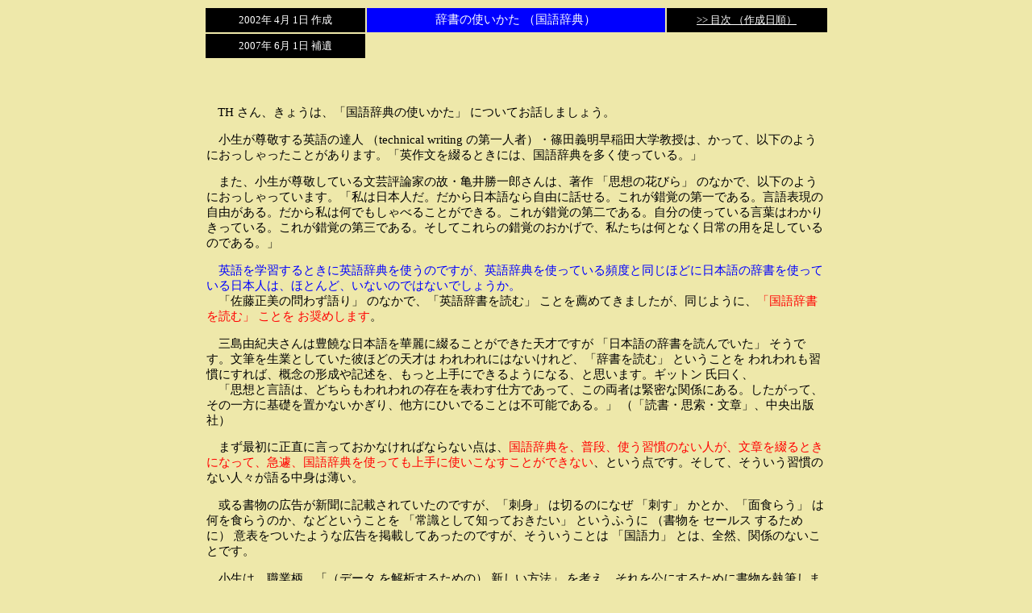

--- FILE ---
content_type: text/html
request_url: http://www.sdi-net.co.jp/sdi_118.htm
body_size: 8012
content:
<HTML>
<HEAD lang=ja>
	<META HTTP-EQUIV="Content-Type" CONTENT="text/html; CHARSET=shift_jis">
	<META HTTP-EQUIV="Content-Style-Type" CONTENT="text/css; CHARSET=shift_jis">
	<TITLE> sdi - Page: 118</TITLE>
	<META NAME="Author" CONTENT="佐藤正美">
	<META NAME="Keywords" CONTENT="佐藤正美">
	<STYLE TYPE="text/javascript"><!--
		if(navigator.appName=="Netscape"){tags.BODY.marginLeft="0px";tags.BODY.marginTop="0px";}//-->
	</STYLE>
</HEAD>


<BODY BGCOLOR=#eee8aa TEXT=#000000 LINK=#0000FF VLINK=#800080 ALINK=#FF0000 LEFTMARGIN=8 TOPMARGIN=8>

<font face= "ＭＳ Ｐゴシック">

<table border=0 WIDTH=775 align="center">
<tr><td align="center" WIDTH=200 height=30 bgcolor="#000000">
<FONT SIZE=2 color="#ffffff">2002年 4月 1日 作成</FONT></td>
<td width=375 bgcolor="#0000ff" ALIGN="CENTER">
<font style="font-size: 11pt" color="#ffffff">辞書の使いかた （国語辞典）</font></td>
<td WIDTH=200 ALIGN="CENTER" bgcolor="#000000"><A HREF="http://www.sdi-net.co.jp/katari-index01.htm"><font size=2 color="#ffffff">>> 目次 （作成日順）</font></a></TD></TR>
<tr><td align="center" WIDTH=200 height=30 bgcolor="#000000">
<FONT SIZE=2 color="#ffffff">2007年 6月 1日 補遺</FONT></td>
<td width=575 colspan=2>　</TD></TR></table>
<br><br>


<TABLE WIDTH=775 HEIGTH=434 align="center">
<TR><TD>
<font style="font-size: 11pt">


<p>　<br>　TH さん、きょうは、「国語辞典の使いかた」 についてお話しましょう。<p>

　小生が尊敬する英語の達人 （technical writing の第一人者）・篠田義明早稲田大学教授は、かって、以下のようにおっしゃったことがあります。「英作文を綴るときには、国語辞典を多く使っている。」<p>

　また、小生が尊敬している文芸評論家の故・亀井勝一郎さんは、著作 「思想の花びら」 のなかで、以下のようにおっしゃっています。「私は日本人だ。だから日本語なら自由に話せる。これが錯覚の第一である。言語表現の自由がある。だから私は何でもしゃべることができる。これが錯覚の第二である。自分の使っている言葉はわかりきっている。これが錯覚の第三である。そしてこれらの錯覚のおかげで、私たちは何となく日常の用を足しているのである。」<p>

　<font color="#0000ff">英語を学習するときに英語辞典を使うのですが、英語辞典を使っている頻度と同じほどに日本語の辞書を使っている日本人は、ほとんど、いないのではないでしょうか。</font><br>
　「佐藤正美の問わず語り」 のなかで、「英語辞書を読む」 ことを薦めてきましたが、同じように、<font color="#ff0000">「国語辞書を読む」 ことを お奨めします</font>。<p>

　三島由紀夫さんは豊饒な日本語を華麗に綴ることができた天才ですが 「日本語の辞書を読んでいた」 そうです。文筆を生業としていた彼ほどの天才は われわれにはないけれど、「辞書を読む」 ということを われわれも習慣にすれば、概念の形成や記述を、もっと上手にできるようになる、と思います。ギットン 氏曰く、<br>
　「思想と言語は、どちらもわれわれの存在を表わす仕方であって、この両者は緊密な関係にある。したがって、その一方に基礎を置かないかぎり、他方にひいでることは不可能である。」 （「読書・思索・文章」、中央出版社）<p>

　まず最初に正直に言っておかなければならない点は、<font color="#ff0000">国語辞典を、普段、使う習慣のない人が、文章を綴るときになって、急遽、国語辞典を使っても上手に使いこなすことができない</font>、という点です。そして、そういう習慣のない人々が語る中身は薄い。<p>
　或る書物の広告が新聞に記載されていたのですが、「刺身」 は切るのになぜ 「刺す」 かとか、「面食らう」 は何を食らうのか、などということを 「常識として知っておきたい」 というふうに （書物を セールス するために） 意表をついたような広告を掲載してあったのですが、そういうことは 「国語力」 とは、全然、関係のないことです。<p>

　小生は、職業柄、「（データ を解析するための） 新しい方法」 を考え、それを公にするために書物を執筆します。そういうことを仕事にしていれば、どうしても、国語辞典 （日本語の辞典） を、多々、参照することになります。<br>
　前々回の 「問わず語り」 のなかで、英語の辞書を 「小型版・中型版・大型版」 というふうに分類しましたが、国語辞典も、その分類にしたがって、お奨めの辞書を示して使いかたを お話しましょう。<br>
　[ 国語辞典の一覧は、いずれ、「読書案内」 のなかで記載します。]<p>

　まず、大型版の辞書は、以下の 2つを お薦めします。<br>
　（1） <font color="#0000ff">日本国語大辞典 （全 13巻）</font>、小学館 [ 昨年、第二版が出版されました。]<br>
　（2） <font color="#0000ff">大漢和辞典 （全 15巻）</font>、諸橋轍次、大修館書店<p>

　以上の 2つは、常に参照するという辞書ではないのですが、「拾い読みしながら、読めば読むほど」 日本語の感度が養われるでしょう。一家に 1 セットずつ揃えておいても損はしない。子どもの学習ために （10巻を超える） 百科事典を揃える家庭があるようですが、大人のために、以上の国語辞典を家庭に揃えることを お薦めします。<p>

　次に、中型版ですが、以下を お薦めします （なお、古い辞書も対象としました）。<br>
　（1） <font color="#0000ff">新編 大言海</font>、大槻文彦 著、冨山房 （「<font color="#0000ff">大言海分類語彙</font>」、風間力三 編、冨山房 もいっしょに揃えてください）。<br>
　（2） <font color="#0000ff">修訂 大日本國語辭典</font>、上田萬年・松井簡治 共著、冨山房 <font color="#ff0000">[ 古本 ]</font><br>
　（3） <font color="#0000ff">日本大辭典 言泉 （全六巻）</font>、落合直文 著、芳賀矢一 改修、大倉書店 <font color="#ff0000">[ 古本 ]</font><br>
　（4） <font color="#0000ff">大辭典</font>、平凡社 <font color="#ff0000">[ 古本 ]</font><br>
　（5） <font color="#0000ff">国語大辞典</font>、尚学図書 編集、小学館<br>
　（6） <font color="#0000ff">大辞林</font>、松村 明 編、三省堂<p>

　以上の辞典も常に参照するという辞書ではないのですが、大正時代以前の文献を読むときには役立ちます。<p>

　さて、座右に置いて常に参照する辞典は、どうしても使いやすさ--版が大きくなくて携帯しやすいこと--を優先することになるでしょう。以下を お薦めします （なお、古い辞書も対象としました）。<br>
　（1） <font color="#0000ff">例解新国語辞典</font>、林 四郎 編修代表、三省堂<br>
　（2） <font color="#0000ff">新潮 国語辞典 古語・現代語</font>、山田俊雄 他編修、新潮社<br>
　（3） <font color="#0000ff">ローマ 字で引く 国語新辞典</font>、福原麟太郎・山岸徳平、研究社 <font color="#ff0000">[ 古本 ]</font><br>
　（4） <font color="#0000ff">例解 国語辞典</font>、時枝誠記 編、中教出版 <font color="#ff0000">[ 古本 ]</font><br>
　（5） <font color="#0000ff">15万例文・成句 現代国語用例辞典</font>、林 史典・靏岡昭夫 編、教育社<br>
　（6） <font color="#0000ff">究極版 逆引き頭引き 日本語辞典</font>、小内 一、講談社＋α文庫<br>
　（7） <font color="#0000ff">日本大辭典</font>、山田美妙 著、ノーベル 書房 [ 復刻版 ] <font color="#ff0000">[ 古本 ]</font><br>
　（8） <font color="#0000ff">日本大辭典 ことばの泉</font>、落合直文 著、ノーベル 書房 [ 復刻版 ] <font color="#ff0000">[ 古本 ]</font><p>

　（1） は 「中学生向け」 の辞書ですが、われわれが文章を綴るときに使う 「一押しの」 国語辞典です。<br>
　（3） は日本語の語義に対して 「英訳」 が添えられている辞書です。日本語と英語を対比して、日本語を意味を映し出そうとしているのですが、対応する英訳は 1つしか記述されていないので--そうとうな英語力がなければ、この対比を判断することができないので--、対比は、かえって、misleading であると思うのですが、前回の 「問わず語り」 のなかで綴ったように、いっぽうで、和英辞典を国語辞典として使っていれば、この対比は役立ちます。<p>

　CD-ROM 版の以下の辞書は--値段が高いのですが（7万円ほど）--日本語を使って 「概念」 を検討するためには最高に お薦めの辞書です。<br>
　　「<font color="#0000ff">日本語語彙体系</font>」、NTT コミュニケーション 科学基礎研究所・岩波書店<p>

　文章を綴るときには、国語辞典といっしょに類語辞典を、多々、使えば良いでしょう--小生の経験から言えば、<font color="#ff0000">国語辞典を使う頻度よりも類語辞典を使う頻度のほうが多い</font>。<p>

　類語辞典の大型版は以下を お薦めします。<br>
　（1） <font color="#0000ff">日本類語大辞典</font>、志田義秀・佐伯常麿 編、講談社 [ 復刻版 ] <font color="#ff0000">[ 古本 ]</font><br>
　（2） <font color="#0000ff">同意語二十萬辭典</font>、津村清史 編、国書刊行会 [ 復刻版 ] <font color="#ff0000">[ 古本 ]</font><p>

<font color="#ff0000">[ 補筆 ]</font>（2002年11月22日）<br>
　以下の類語辞典もお薦めします。<br>
　<font color="#0000ff">類語大辞典</font>、柴田 武・山田 進 編、講談社<p>　<br>

　類語辞典の中型版・小型版は以下を お薦めします。<br>
　（1） <font color="#0000ff">ハンディ 版 類語辞典</font>、類語辞典編集委員会、柏書房<br>
　（2） <font color="#0000ff">必携 類語実用辞典</font>、武部良明 編、三省堂<br>
　（3） <font color="#0000ff">類語辞典</font>、広田栄太郎・鈴木棠三 編、東京堂出版<br>
　（4） <font color="#0000ff">分類語彙表</font>、国立国語研究所、秀英出版<br>
　（5） <font color="#0000ff">類語・文例辞典</font>、水守亀之助 編、柏書房<p>

　CD-ROM 版の以下の類語辞書も お薦めします。<br>
　「<font color="#0000ff">シソーラス 活用辞典</font>」、アスク・（株）言語工学研究所<p>

　漢和辞典は--前述した大漢和辞典を所蔵しているのであれば、他には--以下を揃えておけば充分でしょう。<br>
　（1） <font color="#0000ff">新漢和辞典</font>、諸橋轍次 他著、大修館書店<br>
　（2） <font color="#0000ff">新漢和大字典</font>、細見佐熊 編著、文進堂 <font color="#ff0000">[ 古本？ ]</font><br>
　（3） <font color="#0000ff">漢和大字典</font>、藤堂明保 編、学習研究社<br>
　（4） <font color="#0000ff">新大字典</font>、栄田猛猪 他、講談社<p>

　なお、歴史の文献を読んでいて難読語があれば、以下の書物は漢字の読みかたを調べるのに役立ちます。国語辞典を引くための補いとして非常に重宝な書物です。<br>
　（1） <font color="#0000ff">漢字の読み方 （角川小辞典-3）</font>、武部良明、角川書店<br>
　（2） <font color="#0000ff">難読漢字辞典</font>、三省堂編修所 編、三省堂<p>

　文筆を生業としている人々は、（独自の文体と同じように） 「お気に入り」 の言葉--好んで使う言葉--をもっているようです。今まで述べてきた辞書を使いながら [ 読みながら ]、そういう言葉をいくつかもつようになれば、「国語力」 が向上したと言ってもよいのではないでしょうか。<br>
　以上の辞書を読みながら--豊饒な日本語の言葉の海を遊泳しながら--、（自らの感性と呼応する） 「お気に入り」 の言葉を身に着けることと、語彙が貧弱なので同じ言葉しか使うことができないというのは雲泥の違いです。<p>

　<font color="#0000ff">出張のとき、疲れていて、車中、読書する気力がないようなら、例えば、「ローマ 字で引く国語新辞典」 を携帯して拾い読みすればよいでしょう。</font><br>
　出張に出る前に会議をしていて、席上、「難癖をつける」 人がいたことを思い出して、車中、「ローマ 字で引く国語新辞典」 を使って 「難癖」 を調べてみればいい。「難癖」 は以下のように記述されている。<br>
　「ことさらに欠点を見つけ出して非難する （find fault with）」<p>

　さて、自らの論法のなかに 「欠点 （＝ 短所、あら [defeat]） があったのかどうか、、、。ここでいう 「欠点」 とは なにか、、、「論理の矛盾」 をいうのか、「論理の飛躍」 をいうのか、「プレゼンテーションの拙さ」 をいうのか。<br>
　自らの論法のなかに欠点があったとしても、なかったとしても、相手が 「ことさらに」 非難したのは、どうしてか、、、。辞書を閉じて考えてみればよい。そして、「ことさらに」 という点が 「難癖」 の中核概念になるようだから、「ことさら」 を調べてみればよい。「ことさらに」の意味は、以下の 2つの系統があるようです。<P>

　（1） わざと、故意に [ intentionally ]<br>
　（2） 特別に、とりわけ [ especially ]<p>

　「ことさらに」 というのは 「意図的」 なことだから、論点とは関係の薄い・べつの観点から非難しているのは、どうしてか、、、。はなから、こちらの論点を無視して攻撃しようという意図ならば、「intentionally」 でよいが、もし、全体の体系から判断して priority を下げた論点を故意に非難してきたのなら、（「intentionally」 という言いかたよりも） 「knowingly」 というほうがいいのではないか、、、などなど。<p>

　そういうふうにして、<font color="#ff0000">辞書を読んで、閉じて考えて、また、辞書を読んで、閉じて考える</font>、ということを繰り返していれば、会議が終わってからも尾を引いていた [ 難癖をつけてきた相手に対する ] 「怒り」 は収まるでしょう （笑）。<br>
　しかも、自らの日本語を研くことができる （笑）。<p>

　ちなみに、「難癖」 を類語辞典 （柏書房、「ハンディ 版 類語辞典」） で調べたら、以下の類語がありました。<br>
　「言い掛かり、いちゃもん、因縁、文句、無理難題、難問」<p>

　これらの ニュアンス の違いを言うことができますか。これらを以下のような順序で並べたら、どうでしょうか。<br>
　「因縁 ＜ 難問 ＜ 無理難題 ＜ 文句 ＜ 言い掛かり ＜ いちゃもん」<p>

　さて、この順序 [ R (a, b, c,...) ] の関係 R はなんでしょうか。（「ベーシックス」 の中身みたいになってきましたね--笑）<p>

　芥川竜之介曰く、<p>

　「矜誇<br>
　　我我の最も誇りたいのは我我の持ってゐないものだけである。<br>
　　實例。--Ｔは獨逸語に堪能だった。が、彼の机上にあるのはいつも英語の本ばかりだった。」<p>

　以上、長々と述べてきましたが、今回も、結論は単純な一言で終わるようです。<br>
　それは 「<font color="#ff0000">国語辞書を読んで、類語辞典を多用する</font>」　ということに尽きます。<p>

　以上に お薦めした辞書以外にも特徴ある辞書は多い。<br>
　国語辞典については、いずれ、「読書案内」 で記載します。
□<p>　<br>

</font>
</td></tr>
</table>
<br><br>


<table width=775 align="center">
<tr><td width=775>
<div style="margin-left: 100px; margin-right: 50px">
<font size=2>
[ 読みかた ] （2007年 6月 1日）<p>

　本 エッセー （2002年 4月 1日作成） は、「読書案内 （近世・近代・現代の日本語辞典）」 （171 ページ、2002年11月16日執筆） よりも先立って綴られました。そのために、本 エッセー では、国語辞典 （日本語辞典） のなかで定評ある辞典を いくつか 列挙することに ページ を費やしました。それゆえに、本 エッセー の記述と 「読書案内」 の中身が、いちぶ、重なってしまいました。<p>

　「言海」 の序文や 「大字典」 の序文を読めば、辞典を作る仕事が、いかに艱苦かを想像できるでしょう。<br>
　さて、辞典は、文字通りに 「典」 が示すごとく 「よりどころ （ground、support、authority）」 たる書物で 「参照項」 として使うのですが、（lexicographer が知力・情熱・体力を注いで生涯を費やして編修したので、） 単独の 「読み物」 としても良質の書物です。辞典は、ことば の概念を 「定義 （意味） と用例」 で示しますが、「定義」 を記述するのが難しい。最近の辞典は、「定義」 を補助するために、類語・関連語・反対語を対比したり、「語感」 を示したり、「語法」 を 「囲み記事」 として注書きしたり、ほかの言語の単語--たとえば、英単語--と対比するなど色々と工夫を凝らしています。<font color="#ff0000">そうした工夫を凝らしても、「定義」 の包括性を具体化するのは用例を除いてないでしょうね</font>。なぜなら、ことば は使われている文脈のなかで 「意味」 が示されるから。そのために、最近の辞典は、コーパス （corpus） とよばれる膨大な言語資料 （文例集） を前提にして編修されています。<br>
　ちなみに、自慢話をすれば （笑）、私の著作 「IT コンサルタント の スキル」 が、ロングマン 社の日本語 コーパス のなかに収録されています。あの書物は、私のほかの著作に比べて、取り立てて、自説を述べていないので、研究書として価値がある訳ではないのですが、記述対象が広範なので--たとえば、会計学・経営学・マーケッティング・生産管理など--、日本語の語いを学習するには包括的な資料になったのかもしれないですね。<p>

　さて、辞典のなかで、用例が豊富に示されているといっても、「わかりきった」 用例を多数 収録していても、なんら、役には立たないでしょうね--勿論、日本語を初めて学習する人たちには、そういう用例は非常に役立つでしょうが、日本で生まれて日本で育って日本語を生活のなかで習得してきた人たちが普段に使用する辞典としては役に立たないでしょう。「的確な」 用例が選ばれているか （記載されているか） という点が辞典の最大の評価点でしょうね。その点では、「新潮 現代国語辞典」 「新潮 国語辞典 古語・現代語」 を私は とても気に入っています。<p>

　「定義」 そのものに関しては、「明解 国語辞典」 が色々と話題になったそうですが--賛否の取り沙汰があったようですが--、私は、「用例」 に興味を抱いていますが、「定義」 そのものに興味がないし、lexicographer でもないので、「明解 国語辞典」 の定義法について論じるつもりはない。ただ、（「明解 国語辞典」 の定義法が独断的すぎると非難する人たちのなかで、）「定義」 というのは、いわゆる 「客観的」 でなければならないと言っている人たちに対しては、異議を申し立てたい。ひとつの概念は、主要概念・重要細目・用例を示して説明しなければならないのですが、類概念を 「定義」 することは非常に難しい--たとえば、将棋と チェス があって、将棋も チェス も 「或る規則 （規約） を前提にして」 play するのですが、では、将棋と チェス の類 （クラス） 概念として 「ゲーム」 を定義しようとしたら、とたんに難しくなるでしょうし、もし、「ゲーム」 を 「或る規約を前提にして営まれる云々」 という定義にしてしまったら、およそ、社会生活の営み すべてが 「ゲーム」 になるでしょう。<p>

　もし、定義の 「客観性」 があるとすれば、概念の 「解析」 のしかたでしょうね。「解析」 とは、数学的な論法の一つであって、証明しなければならない対象 A が存在しているとき、A が成り立つためには、B<sub>1</sub> が成り立たなければならないことを示し、さらに、B<sub>1</sub> が成り立つためには、B<sub>2</sub> が成り立たなければならないことを示すというふうに、以下のように、順次、対象を導出する手順です。<p>

　　　　　A → B<sub>1</sub> → B<sub>2</sub> → ... → B<sub>n</sub>.<p>

　そして、A を、終いには、「既知の ことがら」 B<sub>n</sub> に帰着する やりかた を 「解析」 と云います。この 「既知の ことがら」 が、たとえば、現実の事実に対する指示であったり--つまり、だれもが知っている物であったり--、多くの人たちが 「合意している」 周知の概念です。<br>
　欧米の辞典のなかには、この 「解析」 に近い やりかた を導入していて、「core vocabulary」 として、2,000 語を選んで、その基本語を前提にして、すべての単語の定義を記述している辞典もあります--たとえば、OXFORD Advanced Learner's Dictionary of Current English とか LONGMAN Dictionary of Contemporary English など。日本の国語辞典のなかには、こういう やりかた をしている辞典はないようですね。<p>

　私は、「定義」 を、もっと、主観的にみていて、辞典を編修したひとの 「視点」 だとみなしています。そういうふうにみなしているから、前述したように、辞典を 「単独の 『読み物』」 として考えています。そして、「単独の 『読み物』」 として読み応えのある辞典を 「読書案内」 で記載しました。<p>

　ちなみに、辞典の 「定義」 は、文を綴っていて、ことば の言い換えや テーマ を整えるときに使うこともできます。この目的には、「例解新国語辞典」 （林 四郎 編修代表、三省堂） が重宝です。どういうふうに使えば良いか 具体例を 426ページに綴ってあるので、参照して下さい。


</font>
</div>
</td></tr></table>
<br><br><br>



</font>
<table border=0 width-775 align="center">
<tr><td width=520 height=20>　</td>
<td width=85 height=20 align="center" bgcolor="#778899">

<A HREF="http://www.sdi-net.co.jp/sdi_114.htm">
<font size=2 color="#000000"><< もどる</font></a></td>
<td width=85 height=20 align="center" bgcolor="#778899">

<A HREF="http://www.sdi-net.co.jp/sdi_001.htm#category">
<font size=2 color="#000000">HOME</font></a></td>
<td width=85 height=20 align="center" bgcolor="#778899">

<A HREF="http://www.sdi-net.co.jp/sdi_122.htm">
<font size=2 color="#000000">すすむ >></font></a></td>
</tr>
<tr><td width=520 height=20>　</td>
<td width=255 height=20 colspan=3 align="center" bgcolor="#778899">

<A HREF="http://www.sdi-net.co.jp/katari-index01.htm">
<font size=2 color="#000000">佐藤正美の問わず語り</font></a></td>
</tr>
</table>
<BR><BR><HR SIZE=2 NOSHADE>
</BODY>
</HTML>